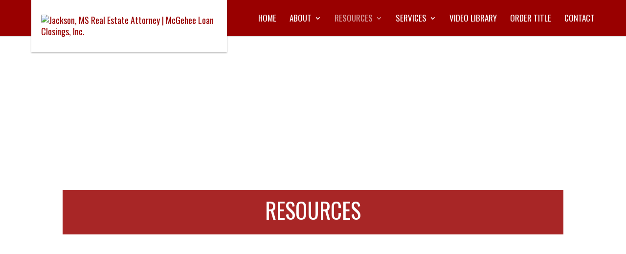

--- FILE ---
content_type: text/html; charset=UTF-8
request_url: https://mcgeheeloanclosings.com/resources/
body_size: 17033
content:
<!DOCTYPE html>
<!--[if IE 6]>
<html id="ie6" lang="en-US">
<![endif]-->
<!--[if IE 7]>
<html id="ie7" lang="en-US">
<![endif]-->
<!--[if IE 8]>
<html id="ie8" lang="en-US">
<![endif]-->
<!--[if !(IE 6) | !(IE 7) | !(IE 8)  ]><!-->
<html lang="en-US">
<!--<![endif]-->
<head>
	<meta charset="UTF-8" />
					<link rel="pingback" href="https://mcgeheeloanclosings.com/xmlrpc.php" />
		<!--[if lt IE 9]>
	<script src="https://mcgeheeloanclosings.com/wp-content/themes/Divi302/js/html5.js" type="text/javascript"></script>
	<![endif]-->
	<script type="text/javascript">
		document.documentElement.className = 'js';
	</script>
	<title>Resources - Jackson, MS Real Estate Attorney | McGehee Loan Closings, Inc.</title>
<meta name='robots' content='max-image-preview:large' />

<!-- This site is optimized with the Yoast SEO plugin v13.4.1 - https://yoast.com/wordpress/plugins/seo/ -->
<meta name="robots" content="max-snippet:-1, max-image-preview:large, max-video-preview:-1"/>
<link rel="canonical" href="https://mcgeheeloanclosings.com/resources/" />
<meta property="og:locale" content="en_US" />
<meta property="og:type" content="article" />
<meta property="og:title" content="Resources - Jackson, MS Real Estate Attorney | McGehee Loan Closings, Inc." />
<meta property="og:url" content="https://mcgeheeloanclosings.com/resources/" />
<meta property="og:site_name" content="Jackson, MS Real Estate Attorney | McGehee Loan Closings, Inc." />
<meta name="twitter:card" content="summary" />
<meta name="twitter:title" content="Resources - Jackson, MS Real Estate Attorney | McGehee Loan Closings, Inc." />
<script type='application/ld+json' class='yoast-schema-graph yoast-schema-graph--main'>{"@context":"https://schema.org","@graph":[{"@type":"WebSite","@id":"https://mcgeheeloanclosings.com/#website","url":"https://mcgeheeloanclosings.com/","name":"Jackson, MS Real Estate Attorney | McGehee Loan Closings, Inc.","inLanguage":"en-US","description":"Title Company | Jackson, MS Real Estate Attorney | McGehee Loan Closings, Inc.","potentialAction":[{"@type":"SearchAction","target":"https://mcgeheeloanclosings.com/?s={search_term_string}","query-input":"required name=search_term_string"}]},{"@type":"WebPage","@id":"https://mcgeheeloanclosings.com/resources/#webpage","url":"https://mcgeheeloanclosings.com/resources/","name":"Resources - Jackson, MS Real Estate Attorney | McGehee Loan Closings, Inc.","isPartOf":{"@id":"https://mcgeheeloanclosings.com/#website"},"inLanguage":"en-US","datePublished":"2016-09-02T07:35:09+00:00","dateModified":"2017-06-19T06:41:45+00:00","potentialAction":[{"@type":"ReadAction","target":["https://mcgeheeloanclosings.com/resources/"]}]}]}</script>
<!-- / Yoast SEO plugin. -->

<link rel='dns-prefetch' href='//ajax.googleapis.com' />
<link rel='dns-prefetch' href='//fonts.googleapis.com' />
<link rel='dns-prefetch' href='//s.w.org' />
<link rel="alternate" type="application/rss+xml" title="Jackson, MS Real Estate Attorney | McGehee Loan Closings, Inc. &raquo; Feed" href="https://mcgeheeloanclosings.com/feed/" />
<script type="text/javascript">
window._wpemojiSettings = {"baseUrl":"https:\/\/s.w.org\/images\/core\/emoji\/13.1.0\/72x72\/","ext":".png","svgUrl":"https:\/\/s.w.org\/images\/core\/emoji\/13.1.0\/svg\/","svgExt":".svg","source":{"concatemoji":"https:\/\/mcgeheeloanclosings.com\/wp-includes\/js\/wp-emoji-release.min.js?ver=656fa107a9c4f1aad6cfa2fe29320f62"}};
/*! This file is auto-generated */
!function(e,a,t){var n,r,o,i=a.createElement("canvas"),p=i.getContext&&i.getContext("2d");function s(e,t){var a=String.fromCharCode;p.clearRect(0,0,i.width,i.height),p.fillText(a.apply(this,e),0,0);e=i.toDataURL();return p.clearRect(0,0,i.width,i.height),p.fillText(a.apply(this,t),0,0),e===i.toDataURL()}function c(e){var t=a.createElement("script");t.src=e,t.defer=t.type="text/javascript",a.getElementsByTagName("head")[0].appendChild(t)}for(o=Array("flag","emoji"),t.supports={everything:!0,everythingExceptFlag:!0},r=0;r<o.length;r++)t.supports[o[r]]=function(e){if(!p||!p.fillText)return!1;switch(p.textBaseline="top",p.font="600 32px Arial",e){case"flag":return s([127987,65039,8205,9895,65039],[127987,65039,8203,9895,65039])?!1:!s([55356,56826,55356,56819],[55356,56826,8203,55356,56819])&&!s([55356,57332,56128,56423,56128,56418,56128,56421,56128,56430,56128,56423,56128,56447],[55356,57332,8203,56128,56423,8203,56128,56418,8203,56128,56421,8203,56128,56430,8203,56128,56423,8203,56128,56447]);case"emoji":return!s([10084,65039,8205,55357,56613],[10084,65039,8203,55357,56613])}return!1}(o[r]),t.supports.everything=t.supports.everything&&t.supports[o[r]],"flag"!==o[r]&&(t.supports.everythingExceptFlag=t.supports.everythingExceptFlag&&t.supports[o[r]]);t.supports.everythingExceptFlag=t.supports.everythingExceptFlag&&!t.supports.flag,t.DOMReady=!1,t.readyCallback=function(){t.DOMReady=!0},t.supports.everything||(n=function(){t.readyCallback()},a.addEventListener?(a.addEventListener("DOMContentLoaded",n,!1),e.addEventListener("load",n,!1)):(e.attachEvent("onload",n),a.attachEvent("onreadystatechange",function(){"complete"===a.readyState&&t.readyCallback()})),(n=t.source||{}).concatemoji?c(n.concatemoji):n.wpemoji&&n.twemoji&&(c(n.twemoji),c(n.wpemoji)))}(window,document,window._wpemojiSettings);
</script>
<meta content="McGehee Loan Closings v." name="generator"/><style type="text/css">
img.wp-smiley,
img.emoji {
	display: inline !important;
	border: none !important;
	box-shadow: none !important;
	height: 1em !important;
	width: 1em !important;
	margin: 0 0.07em !important;
	vertical-align: -0.1em !important;
	background: none !important;
	padding: 0 !important;
}
</style>
	<link rel='stylesheet' id='gtranslate-style-css'  href='https://mcgeheeloanclosings.com/wp-content/plugins/gtranslate/gtranslate-style24.css?ver=656fa107a9c4f1aad6cfa2fe29320f62' type='text/css' media='all' />
<link rel='stylesheet' id='wp-block-library-css'  href='https://mcgeheeloanclosings.com/wp-includes/css/dist/block-library/style.min.css?ver=656fa107a9c4f1aad6cfa2fe29320f62' type='text/css' media='all' />
<style id='global-styles-inline-css' type='text/css'>
body{--wp--preset--color--black: #000000;--wp--preset--color--cyan-bluish-gray: #abb8c3;--wp--preset--color--white: #ffffff;--wp--preset--color--pale-pink: #f78da7;--wp--preset--color--vivid-red: #cf2e2e;--wp--preset--color--luminous-vivid-orange: #ff6900;--wp--preset--color--luminous-vivid-amber: #fcb900;--wp--preset--color--light-green-cyan: #7bdcb5;--wp--preset--color--vivid-green-cyan: #00d084;--wp--preset--color--pale-cyan-blue: #8ed1fc;--wp--preset--color--vivid-cyan-blue: #0693e3;--wp--preset--color--vivid-purple: #9b51e0;--wp--preset--gradient--vivid-cyan-blue-to-vivid-purple: linear-gradient(135deg,rgba(6,147,227,1) 0%,rgb(155,81,224) 100%);--wp--preset--gradient--light-green-cyan-to-vivid-green-cyan: linear-gradient(135deg,rgb(122,220,180) 0%,rgb(0,208,130) 100%);--wp--preset--gradient--luminous-vivid-amber-to-luminous-vivid-orange: linear-gradient(135deg,rgba(252,185,0,1) 0%,rgba(255,105,0,1) 100%);--wp--preset--gradient--luminous-vivid-orange-to-vivid-red: linear-gradient(135deg,rgba(255,105,0,1) 0%,rgb(207,46,46) 100%);--wp--preset--gradient--very-light-gray-to-cyan-bluish-gray: linear-gradient(135deg,rgb(238,238,238) 0%,rgb(169,184,195) 100%);--wp--preset--gradient--cool-to-warm-spectrum: linear-gradient(135deg,rgb(74,234,220) 0%,rgb(151,120,209) 20%,rgb(207,42,186) 40%,rgb(238,44,130) 60%,rgb(251,105,98) 80%,rgb(254,248,76) 100%);--wp--preset--gradient--blush-light-purple: linear-gradient(135deg,rgb(255,206,236) 0%,rgb(152,150,240) 100%);--wp--preset--gradient--blush-bordeaux: linear-gradient(135deg,rgb(254,205,165) 0%,rgb(254,45,45) 50%,rgb(107,0,62) 100%);--wp--preset--gradient--luminous-dusk: linear-gradient(135deg,rgb(255,203,112) 0%,rgb(199,81,192) 50%,rgb(65,88,208) 100%);--wp--preset--gradient--pale-ocean: linear-gradient(135deg,rgb(255,245,203) 0%,rgb(182,227,212) 50%,rgb(51,167,181) 100%);--wp--preset--gradient--electric-grass: linear-gradient(135deg,rgb(202,248,128) 0%,rgb(113,206,126) 100%);--wp--preset--gradient--midnight: linear-gradient(135deg,rgb(2,3,129) 0%,rgb(40,116,252) 100%);--wp--preset--duotone--dark-grayscale: url('#wp-duotone-dark-grayscale');--wp--preset--duotone--grayscale: url('#wp-duotone-grayscale');--wp--preset--duotone--purple-yellow: url('#wp-duotone-purple-yellow');--wp--preset--duotone--blue-red: url('#wp-duotone-blue-red');--wp--preset--duotone--midnight: url('#wp-duotone-midnight');--wp--preset--duotone--magenta-yellow: url('#wp-duotone-magenta-yellow');--wp--preset--duotone--purple-green: url('#wp-duotone-purple-green');--wp--preset--duotone--blue-orange: url('#wp-duotone-blue-orange');--wp--preset--font-size--small: 13px;--wp--preset--font-size--medium: 20px;--wp--preset--font-size--large: 36px;--wp--preset--font-size--x-large: 42px;}.has-black-color{color: var(--wp--preset--color--black) !important;}.has-cyan-bluish-gray-color{color: var(--wp--preset--color--cyan-bluish-gray) !important;}.has-white-color{color: var(--wp--preset--color--white) !important;}.has-pale-pink-color{color: var(--wp--preset--color--pale-pink) !important;}.has-vivid-red-color{color: var(--wp--preset--color--vivid-red) !important;}.has-luminous-vivid-orange-color{color: var(--wp--preset--color--luminous-vivid-orange) !important;}.has-luminous-vivid-amber-color{color: var(--wp--preset--color--luminous-vivid-amber) !important;}.has-light-green-cyan-color{color: var(--wp--preset--color--light-green-cyan) !important;}.has-vivid-green-cyan-color{color: var(--wp--preset--color--vivid-green-cyan) !important;}.has-pale-cyan-blue-color{color: var(--wp--preset--color--pale-cyan-blue) !important;}.has-vivid-cyan-blue-color{color: var(--wp--preset--color--vivid-cyan-blue) !important;}.has-vivid-purple-color{color: var(--wp--preset--color--vivid-purple) !important;}.has-black-background-color{background-color: var(--wp--preset--color--black) !important;}.has-cyan-bluish-gray-background-color{background-color: var(--wp--preset--color--cyan-bluish-gray) !important;}.has-white-background-color{background-color: var(--wp--preset--color--white) !important;}.has-pale-pink-background-color{background-color: var(--wp--preset--color--pale-pink) !important;}.has-vivid-red-background-color{background-color: var(--wp--preset--color--vivid-red) !important;}.has-luminous-vivid-orange-background-color{background-color: var(--wp--preset--color--luminous-vivid-orange) !important;}.has-luminous-vivid-amber-background-color{background-color: var(--wp--preset--color--luminous-vivid-amber) !important;}.has-light-green-cyan-background-color{background-color: var(--wp--preset--color--light-green-cyan) !important;}.has-vivid-green-cyan-background-color{background-color: var(--wp--preset--color--vivid-green-cyan) !important;}.has-pale-cyan-blue-background-color{background-color: var(--wp--preset--color--pale-cyan-blue) !important;}.has-vivid-cyan-blue-background-color{background-color: var(--wp--preset--color--vivid-cyan-blue) !important;}.has-vivid-purple-background-color{background-color: var(--wp--preset--color--vivid-purple) !important;}.has-black-border-color{border-color: var(--wp--preset--color--black) !important;}.has-cyan-bluish-gray-border-color{border-color: var(--wp--preset--color--cyan-bluish-gray) !important;}.has-white-border-color{border-color: var(--wp--preset--color--white) !important;}.has-pale-pink-border-color{border-color: var(--wp--preset--color--pale-pink) !important;}.has-vivid-red-border-color{border-color: var(--wp--preset--color--vivid-red) !important;}.has-luminous-vivid-orange-border-color{border-color: var(--wp--preset--color--luminous-vivid-orange) !important;}.has-luminous-vivid-amber-border-color{border-color: var(--wp--preset--color--luminous-vivid-amber) !important;}.has-light-green-cyan-border-color{border-color: var(--wp--preset--color--light-green-cyan) !important;}.has-vivid-green-cyan-border-color{border-color: var(--wp--preset--color--vivid-green-cyan) !important;}.has-pale-cyan-blue-border-color{border-color: var(--wp--preset--color--pale-cyan-blue) !important;}.has-vivid-cyan-blue-border-color{border-color: var(--wp--preset--color--vivid-cyan-blue) !important;}.has-vivid-purple-border-color{border-color: var(--wp--preset--color--vivid-purple) !important;}.has-vivid-cyan-blue-to-vivid-purple-gradient-background{background: var(--wp--preset--gradient--vivid-cyan-blue-to-vivid-purple) !important;}.has-light-green-cyan-to-vivid-green-cyan-gradient-background{background: var(--wp--preset--gradient--light-green-cyan-to-vivid-green-cyan) !important;}.has-luminous-vivid-amber-to-luminous-vivid-orange-gradient-background{background: var(--wp--preset--gradient--luminous-vivid-amber-to-luminous-vivid-orange) !important;}.has-luminous-vivid-orange-to-vivid-red-gradient-background{background: var(--wp--preset--gradient--luminous-vivid-orange-to-vivid-red) !important;}.has-very-light-gray-to-cyan-bluish-gray-gradient-background{background: var(--wp--preset--gradient--very-light-gray-to-cyan-bluish-gray) !important;}.has-cool-to-warm-spectrum-gradient-background{background: var(--wp--preset--gradient--cool-to-warm-spectrum) !important;}.has-blush-light-purple-gradient-background{background: var(--wp--preset--gradient--blush-light-purple) !important;}.has-blush-bordeaux-gradient-background{background: var(--wp--preset--gradient--blush-bordeaux) !important;}.has-luminous-dusk-gradient-background{background: var(--wp--preset--gradient--luminous-dusk) !important;}.has-pale-ocean-gradient-background{background: var(--wp--preset--gradient--pale-ocean) !important;}.has-electric-grass-gradient-background{background: var(--wp--preset--gradient--electric-grass) !important;}.has-midnight-gradient-background{background: var(--wp--preset--gradient--midnight) !important;}.has-small-font-size{font-size: var(--wp--preset--font-size--small) !important;}.has-medium-font-size{font-size: var(--wp--preset--font-size--medium) !important;}.has-large-font-size{font-size: var(--wp--preset--font-size--large) !important;}.has-x-large-font-size{font-size: var(--wp--preset--font-size--x-large) !important;}
</style>
<link rel='stylesheet' id='contact-form-7-css'  href='https://mcgeheeloanclosings.com/wp-content/plugins/contact-form-7/includes/css/styles.css?ver=5.0.4' type='text/css' media='all' />
<link rel='stylesheet' id='jquery-ui-theme-css'  href='https://ajax.googleapis.com/ajax/libs/jqueryui/1.11.4/themes/smoothness/jquery-ui.min.css?ver=1.11.4' type='text/css' media='all' />
<link rel='stylesheet' id='jquery-ui-timepicker-css'  href='https://mcgeheeloanclosings.com/wp-content/plugins/contact-form-7-datepicker/js/jquery-ui-timepicker/jquery-ui-timepicker-addon.min.css?ver=656fa107a9c4f1aad6cfa2fe29320f62' type='text/css' media='all' />
<link rel='stylesheet' id='events-manager-css'  href='https://mcgeheeloanclosings.com/wp-content/plugins/events-manager/includes/css/events_manager.css?ver=5.95' type='text/css' media='all' />
<link rel='stylesheet' id='parent-style-css'  href='https://mcgeheeloanclosings.com/wp-content/themes/Divi302/style.css?ver=656fa107a9c4f1aad6cfa2fe29320f62' type='text/css' media='all' />
<link rel='stylesheet' id='divi-fonts-css'  href='https://fonts.googleapis.com/css?family=Open+Sans:300italic,400italic,600italic,700italic,800italic,400,300,600,700,800&#038;subset=latin,latin-ext' type='text/css' media='all' />
<link rel='stylesheet' id='et-gf-oswald-css'  href='https://fonts.googleapis.com/css?family=Oswald:400,300,700&#038;subset=latin,latin-ext' type='text/css' media='all' />
<link rel='stylesheet' id='et-gf-lato-css'  href='https://fonts.googleapis.com/css?family=Lato:400,100,100italic,300,300italic,400italic,700,700italic,900,900italic&#038;subset=latin' type='text/css' media='all' />
<link rel='stylesheet' id='divi-style-css'  href='https://mcgeheeloanclosings.com/wp-content/themes/McGeheeLoanClosings/style.css?ver=3.0.2' type='text/css' media='all' />
<link rel='stylesheet' id='et-shortcodes-css-css'  href='https://mcgeheeloanclosings.com/wp-content/themes/Divi302/epanel/shortcodes/css/shortcodes.css?ver=3.0.2' type='text/css' media='all' />
<link rel='stylesheet' id='et-shortcodes-responsive-css-css'  href='https://mcgeheeloanclosings.com/wp-content/themes/Divi302/epanel/shortcodes/css/shortcodes_responsive.css?ver=3.0.2' type='text/css' media='all' />
<link rel='stylesheet' id='magnific-popup-css'  href='https://mcgeheeloanclosings.com/wp-content/themes/Divi302/includes/builder/styles/magnific_popup.css?ver=3.0.2' type='text/css' media='all' />
<script type='text/javascript' src='https://mcgeheeloanclosings.com/wp-includes/js/jquery/jquery.min.js?ver=3.6.0' id='jquery-core-js'></script>
<script type='text/javascript' src='https://mcgeheeloanclosings.com/wp-includes/js/jquery/jquery-migrate.min.js?ver=3.3.2' id='jquery-migrate-js'></script>
<script type='text/javascript' id='ctct-app-js-js-extra'>
/* <![CDATA[ */
var ctct_app_obj = {"adminAjaxUrl":"https:\/\/mcgeheeloanclosings.com\/wp-admin\/admin-ajax.php","ajaxRecord":"ctct_ajax_record","ajaxBlogId":"39","google":{"virtual_url":"click-to-call\/"}};
/* ]]> */
</script>
<script type='text/javascript' src='https://mcgeheeloanclosings.com/wp-content/plugins/click-to-call-tracker/js/ctct-app.js?ver=656fa107a9c4f1aad6cfa2fe29320f62' id='ctct-app-js-js'></script>
<script type='text/javascript' id='ctet-app-js-js-extra'>
/* <![CDATA[ */
var ctet_app_obj = {"adminAjaxUrl":"https:\/\/mcgeheeloanclosings.com\/wp-admin\/admin-ajax.php","ajaxRecord":"ctet_ajax_record","ajaxBlogId":"39","google":{"virtual_url":"click-to-email\/"}};
/* ]]> */
</script>
<script type='text/javascript' src='https://mcgeheeloanclosings.com/wp-content/plugins/click-to-email-tracker/js/ctet-app.js?ver=656fa107a9c4f1aad6cfa2fe29320f62' id='ctet-app-js-js'></script>
<script type='text/javascript' src='https://mcgeheeloanclosings.com/wp-includes/js/jquery/ui/core.min.js?ver=1.13.1' id='jquery-ui-core-js'></script>
<script type='text/javascript' src='https://mcgeheeloanclosings.com/wp-includes/js/jquery/ui/datepicker.min.js?ver=1.13.1' id='jquery-ui-datepicker-js'></script>
<script type='text/javascript' id='jquery-ui-datepicker-js-after'>
jQuery(function(jQuery){jQuery.datepicker.setDefaults({"closeText":"Close","currentText":"Today","monthNames":["January","February","March","April","May","June","July","August","September","October","November","December"],"monthNamesShort":["Jan","Feb","Mar","Apr","May","Jun","Jul","Aug","Sep","Oct","Nov","Dec"],"nextText":"Next","prevText":"Previous","dayNames":["Sunday","Monday","Tuesday","Wednesday","Thursday","Friday","Saturday"],"dayNamesShort":["Sun","Mon","Tue","Wed","Thu","Fri","Sat"],"dayNamesMin":["S","M","T","W","T","F","S"],"dateFormat":"MM d, yy","firstDay":1,"isRTL":false});});
</script>
<script type='text/javascript' src='https://mcgeheeloanclosings.com/wp-includes/js/jquery/ui/mouse.min.js?ver=1.13.1' id='jquery-ui-mouse-js'></script>
<script type='text/javascript' src='https://mcgeheeloanclosings.com/wp-includes/js/jquery/ui/controlgroup.min.js?ver=1.13.1' id='jquery-ui-controlgroup-js'></script>
<script type='text/javascript' src='https://mcgeheeloanclosings.com/wp-includes/js/jquery/ui/checkboxradio.min.js?ver=1.13.1' id='jquery-ui-checkboxradio-js'></script>
<script type='text/javascript' src='https://mcgeheeloanclosings.com/wp-includes/js/jquery/ui/button.min.js?ver=1.13.1' id='jquery-ui-button-js'></script>
<script type='text/javascript' src='https://mcgeheeloanclosings.com/wp-includes/js/jquery/ui/sortable.min.js?ver=1.13.1' id='jquery-ui-sortable-js'></script>
<script type='text/javascript' src='https://mcgeheeloanclosings.com/wp-includes/js/jquery/ui/menu.min.js?ver=1.13.1' id='jquery-ui-menu-js'></script>
<script type='text/javascript' src='https://mcgeheeloanclosings.com/wp-includes/js/dist/vendor/regenerator-runtime.min.js?ver=0.13.9' id='regenerator-runtime-js'></script>
<script type='text/javascript' src='https://mcgeheeloanclosings.com/wp-includes/js/dist/vendor/wp-polyfill.min.js?ver=3.15.0' id='wp-polyfill-js'></script>
<script type='text/javascript' src='https://mcgeheeloanclosings.com/wp-includes/js/dist/dom-ready.min.js?ver=ecda74de0221e1c2ce5c57cbb5af09d5' id='wp-dom-ready-js'></script>
<script type='text/javascript' src='https://mcgeheeloanclosings.com/wp-includes/js/dist/hooks.min.js?ver=1e58c8c5a32b2e97491080c5b10dc71c' id='wp-hooks-js'></script>
<script type='text/javascript' src='https://mcgeheeloanclosings.com/wp-includes/js/dist/i18n.min.js?ver=30fcecb428a0e8383d3776bcdd3a7834' id='wp-i18n-js'></script>
<script type='text/javascript' id='wp-i18n-js-after'>
wp.i18n.setLocaleData( { 'text direction\u0004ltr': [ 'ltr' ] } );
</script>
<script type='text/javascript' id='wp-a11y-js-translations'>
( function( domain, translations ) {
	var localeData = translations.locale_data[ domain ] || translations.locale_data.messages;
	localeData[""].domain = domain;
	wp.i18n.setLocaleData( localeData, domain );
} )( "default", { "locale_data": { "messages": { "": {} } } } );
</script>
<script type='text/javascript' src='https://mcgeheeloanclosings.com/wp-includes/js/dist/a11y.min.js?ver=68e470cf840f69530e9db3be229ad4b6' id='wp-a11y-js'></script>
<script type='text/javascript' id='jquery-ui-autocomplete-js-extra'>
/* <![CDATA[ */
var uiAutocompleteL10n = {"noResults":"No results found.","oneResult":"1 result found. Use up and down arrow keys to navigate.","manyResults":"%d results found. Use up and down arrow keys to navigate.","itemSelected":"Item selected."};
/* ]]> */
</script>
<script type='text/javascript' src='https://mcgeheeloanclosings.com/wp-includes/js/jquery/ui/autocomplete.min.js?ver=1.13.1' id='jquery-ui-autocomplete-js'></script>
<script type='text/javascript' src='https://mcgeheeloanclosings.com/wp-includes/js/jquery/ui/resizable.min.js?ver=1.13.1' id='jquery-ui-resizable-js'></script>
<script type='text/javascript' src='https://mcgeheeloanclosings.com/wp-includes/js/jquery/ui/draggable.min.js?ver=1.13.1' id='jquery-ui-draggable-js'></script>
<script type='text/javascript' src='https://mcgeheeloanclosings.com/wp-includes/js/jquery/ui/dialog.min.js?ver=1.13.1' id='jquery-ui-dialog-js'></script>
<script type='text/javascript' id='events-manager-js-extra'>
/* <![CDATA[ */
var EM = {"ajaxurl":"https:\/\/mcgeheeloanclosings.com\/wp-admin\/admin-ajax.php","locationajaxurl":"https:\/\/mcgeheeloanclosings.com\/wp-admin\/admin-ajax.php?action=locations_search","firstDay":"1","locale":"en","dateFormat":"dd\/mm\/yy","ui_css":"https:\/\/mcgeheeloanclosings.com\/wp-content\/plugins\/events-manager\/includes\/css\/jquery-ui.min.css","show24hours":"","is_ssl":"1","bookingInProgress":"Please wait while the booking is being submitted.","tickets_save":"Save Ticket","bookingajaxurl":"https:\/\/mcgeheeloanclosings.com\/wp-admin\/admin-ajax.php","bookings_export_save":"Export Bookings","bookings_settings_save":"Save Settings","booking_delete":"Are you sure you want to delete?","booking_offset":"30","bb_full":"Sold Out","bb_book":"Book Now","bb_booking":"Booking...","bb_booked":"Booking Submitted","bb_error":"Booking Error. Try again?","bb_cancel":"Cancel","bb_canceling":"Canceling...","bb_cancelled":"Cancelled","bb_cancel_error":"Cancellation Error. Try again?","txt_search":"Search","txt_searching":"Searching...","txt_loading":"Loading...","event_detach_warning":"Are you sure you want to detach this event? By doing so, this event will be independent of the recurring set of events.","delete_recurrence_warning":"Are you sure you want to delete all recurrences of this event? All events will be moved to trash.","disable_bookings_warning":"Are you sure you want to disable bookings? If you do this and save, you will lose all previous bookings. If you wish to prevent further bookings, reduce the number of spaces available to the amount of bookings you currently have","booking_warning_cancel":"Are you sure you want to cancel your booking?"};
/* ]]> */
</script>
<script type='text/javascript' src='https://mcgeheeloanclosings.com/wp-content/plugins/events-manager/includes/js/events-manager.js?ver=5.95' id='events-manager-js'></script>
<link rel="https://api.w.org/" href="https://mcgeheeloanclosings.com/wp-json/" /><link rel="alternate" type="application/json" href="https://mcgeheeloanclosings.com/wp-json/wp/v2/pages/231" /><link rel="EditURI" type="application/rsd+xml" title="RSD" href="https://mcgeheeloanclosings.com/xmlrpc.php?rsd" />
<link rel="wlwmanifest" type="application/wlwmanifest+xml" href="https://mcgeheeloanclosings.com/wp-includes/wlwmanifest.xml" /> 

<link rel='shortlink' href='https://mcgeheeloanclosings.com/?p=231' />
<link rel="alternate" type="application/json+oembed" href="https://mcgeheeloanclosings.com/wp-json/oembed/1.0/embed?url=https%3A%2F%2Fmcgeheeloanclosings.com%2Fresources%2F" />
    <script>
        jQuery(document).ready(function($){
            let contactForm7 = jQuery('.wpcf7');

            contactForm7.on('wpcf7mailsent', function(event) {
                let inputs = event.detail.inputs;
                let email = '';

                for (let i = 0; i < inputs.length; i++) {
                    if (
                        inputs[i].name === 'email' ||
                        inputs[i].name === 'your-email' ||
                        inputs[i].name === 'from-email'
                    ) {
                        email = inputs[i].value;
                        break;
                    }
                }

                let formName = jQuery('input[name="cf7t_form_name"]').val();

                submitFormAfterVirtualGa(formName + '/' + email);
            });

            function submitFormAfterVirtualGa(eventName) {

                // let current_url = $(location).attr("hostname").replace(/\/$/, '');
                // let current_url = jQuery(location).attr("href").match(/([^\/]*)\/*$/)[1];
                let virtual_url = 'forms/' + eventName;

                try {
                    if ("gtag" in window) {
                        let tracker = ga.getAll()[0];
                        if (tracker) {
                            tracker.send('pageview', virtual_url, 'Form Submitted');
                        }
                    } else {
                        ga('send', { 'hitType': 'pageview', 'page': virtual_url, 'title': 'Form Submitted' });
                    }
                } catch(err) {
                    console.log('Google Analytics not set!');
                    console.log(err.message);
                }
            }
        });

    </script>
    
<!--BEGIN: TRACKING CODE MANAGER BY INTELLYWP.COM IN HEAD//-->
<script>
  (function(i,s,o,g,r,a,m){i['GoogleAnalyticsObject']=r;i[r]=i[r]||function(){
  (i[r].q=i[r].q||[]).push(arguments)},i[r].l=1*new Date();a=s.createElement(o),
  m=s.getElementsByTagName(o)[0];a.async=1;a.src=g;m.parentNode.insertBefore(a,m)
  })(window,document,'script','//www.google-analytics.com/analytics.js','ga');

  ga('create', 'UA-92510487-1', 'auto');
  ga('send', 'pageview');

</script>
<script type="text/javascript">
  (function() {
    window._pa = window._pa || {};
    // _pa.orderId = "myOrderId"; // OPTIONAL: attach unique conversion identifier to conversions
    // _pa.revenue = "19.99"; // OPTIONAL: attach dynamic purchase values to conversions
    // _pa.productId = "myProductId"; // OPTIONAL: Include product ID for use with dynamic ads
        
    var pa = document.createElement('script'); pa.type = 'text/javascript'; pa.async = true;
    pa.src = ('https:' == document.location.protocol ? 'https:' : 'http:') + "//tag.perfectaudience.com/serve/5e4180b0dd2e91a614000061.js";
    var s = document.getElementsByTagName('script')[0]; s.parentNode.insertBefore(pa, s);
  })();
</script>
<!--END: https://wordpress.org/plugins/tracking-code-manager IN HEAD//--><script type="text/javascript">
(function(url){
	if(/(?:Chrome\/26\.0\.1410\.63 Safari\/537\.31|WordfenceTestMonBot)/.test(navigator.userAgent)){ return; }
	var addEvent = function(evt, handler) {
		if (window.addEventListener) {
			document.addEventListener(evt, handler, false);
		} else if (window.attachEvent) {
			document.attachEvent('on' + evt, handler);
		}
	};
	var removeEvent = function(evt, handler) {
		if (window.removeEventListener) {
			document.removeEventListener(evt, handler, false);
		} else if (window.detachEvent) {
			document.detachEvent('on' + evt, handler);
		}
	};
	var evts = 'contextmenu dblclick drag dragend dragenter dragleave dragover dragstart drop keydown keypress keyup mousedown mousemove mouseout mouseover mouseup mousewheel scroll'.split(' ');
	var logHuman = function() {
		if (window.wfLogHumanRan) { return; }
		window.wfLogHumanRan = true;
		var wfscr = document.createElement('script');
		wfscr.type = 'text/javascript';
		wfscr.async = true;
		wfscr.src = url + '&r=' + Math.random();
		(document.getElementsByTagName('head')[0]||document.getElementsByTagName('body')[0]).appendChild(wfscr);
		for (var i = 0; i < evts.length; i++) {
			removeEvent(evts[i], logHuman);
		}
	};
	for (var i = 0; i < evts.length; i++) {
		addEvent(evts[i], logHuman);
	}
})('//mcgeheeloanclosings.com/?wordfence_lh=1&hid=A894C7BAA9D8CAA4C002614686A5445E');
</script><meta name="viewport" content="width=device-width, initial-scale=1.0, maximum-scale=1.0, user-scalable=0" />		<style id="theme-customizer-css">
					@media only screen and ( min-width: 767px ) {
				body, .et_pb_column_1_2 .et_quote_content blockquote cite, .et_pb_column_1_2 .et_link_content a.et_link_main_url, .et_pb_column_1_3 .et_quote_content blockquote cite, .et_pb_column_3_8 .et_quote_content blockquote cite, .et_pb_column_1_4 .et_quote_content blockquote cite, .et_pb_blog_grid .et_quote_content blockquote cite, .et_pb_column_1_3 .et_link_content a.et_link_main_url, .et_pb_column_3_8 .et_link_content a.et_link_main_url, .et_pb_column_1_4 .et_link_content a.et_link_main_url, .et_pb_blog_grid .et_link_content a.et_link_main_url, body .et_pb_bg_layout_light .et_pb_post p,  body .et_pb_bg_layout_dark .et_pb_post p { font-size: 18px; }
				.et_pb_slide_content, .et_pb_best_value { font-size: 20px; }
			}
													.woocommerce #respond input#submit, .woocommerce-page #respond input#submit, .woocommerce #content input.button, .woocommerce-page #content input.button, .woocommerce-message, .woocommerce-error, .woocommerce-info { background: #990000 !important; }
			#et_search_icon:hover, .mobile_menu_bar:before, .mobile_menu_bar:after, .et_toggle_slide_menu:after, .et-social-icon a:hover, .et_pb_sum, .et_pb_pricing li a, .et_pb_pricing_table_button, .et_overlay:before, .entry-summary p.price ins, .woocommerce div.product span.price, .woocommerce-page div.product span.price, .woocommerce #content div.product span.price, .woocommerce-page #content div.product span.price, .woocommerce div.product p.price, .woocommerce-page div.product p.price, .woocommerce #content div.product p.price, .woocommerce-page #content div.product p.price, .et_pb_member_social_links a:hover, .woocommerce .star-rating span:before, .woocommerce-page .star-rating span:before, .et_pb_widget li a:hover, .et_pb_filterable_portfolio .et_pb_portfolio_filters li a.active, .et_pb_filterable_portfolio .et_pb_portofolio_pagination ul li a.active, .et_pb_gallery .et_pb_gallery_pagination ul li a.active, .wp-pagenavi span.current, .wp-pagenavi a:hover, .nav-single a, .posted_in a { color: #990000; }
			.et_pb_contact_submit, .et_password_protected_form .et_submit_button, .et_pb_bg_layout_light .et_pb_newsletter_button, .comment-reply-link, .form-submit input, .et_pb_bg_layout_light .et_pb_promo_button, .et_pb_bg_layout_light .et_pb_more_button, .woocommerce a.button.alt, .woocommerce-page a.button.alt, .woocommerce button.button.alt, .woocommerce-page button.button.alt, .woocommerce input.button.alt, .woocommerce-page input.button.alt, .woocommerce #respond input#submit.alt, .woocommerce-page #respond input#submit.alt, .woocommerce #content input.button.alt, .woocommerce-page #content input.button.alt, .woocommerce a.button, .woocommerce-page a.button, .woocommerce button.button, .woocommerce-page button.button, .woocommerce input.button, .woocommerce-page input.button { color: #990000; }
			.footer-widget h4 { color: #990000; }
			.et-search-form, .nav li ul, .et_mobile_menu, .footer-widget li:before, .et_pb_pricing li:before, blockquote { border-color: #990000; }
			.et_pb_counter_amount, .et_pb_featured_table .et_pb_pricing_heading, .et_quote_content, .et_link_content, .et_audio_content, .et_pb_post_slider.et_pb_bg_layout_dark, .et_slide_in_menu_container { background-color: #990000; }
									a { color: #990000; }
							#main-header, #main-header .nav li ul, .et-search-form, #main-header .et_mobile_menu { background-color: #990000; }
									.nav li ul { border-color: #770000; }
							#top-header, #et-secondary-nav li ul { background-color: #990000; }
							#et-secondary-nav li ul { background-color: #751f00; }
											.et_header_style_centered .mobile_nav .select_page, .et_header_style_split .mobile_nav .select_page, .et_nav_text_color_light #top-menu > li > a, .et_nav_text_color_dark #top-menu > li > a, #top-menu a, .et_mobile_menu li a, .et_nav_text_color_light .et_mobile_menu li a, .et_nav_text_color_dark .et_mobile_menu li a, #et_search_icon:before, .et_search_form_container input, span.et_close_search_field:after, #et-top-navigation .et-cart-info { color: #ffffff; }
			.et_search_form_container input::-moz-placeholder { color: #ffffff; }
			.et_search_form_container input::-webkit-input-placeholder { color: #ffffff; }
			.et_search_form_container input:-ms-input-placeholder { color: #ffffff; }
									#top-header, #top-header a, #et-secondary-nav li li a, #top-header .et-social-icon a:before {
									font-size: 17px;
													font-weight: normal; font-style: normal; text-transform: uppercase; text-decoration: none; 											}
							#top-menu li a { font-size: 18px; }
			body.et_vertical_nav .container.et_search_form_container .et-search-form input { font-size: 18px !important; }
		
					#top-menu li a, .et_search_form_container input {
									font-weight: normal; font-style: normal; text-transform: uppercase; text-decoration: none; 											}

			.et_search_form_container input::-moz-placeholder {
									font-weight: normal; font-style: normal; text-transform: uppercase; text-decoration: none; 											}
			.et_search_form_container input::-webkit-input-placeholder {
									font-weight: normal; font-style: normal; text-transform: uppercase; text-decoration: none; 											}
			.et_search_form_container input:-ms-input-placeholder {
									font-weight: normal; font-style: normal; text-transform: uppercase; text-decoration: none; 											}
		
					#top-menu li.current-menu-ancestor > a, #top-menu li.current-menu-item > a,
			.et_color_scheme_red #top-menu li.current-menu-ancestor > a, .et_color_scheme_red #top-menu li.current-menu-item > a,
			.et_color_scheme_pink #top-menu li.current-menu-ancestor > a, .et_color_scheme_pink #top-menu li.current-menu-item > a,
			.et_color_scheme_orange #top-menu li.current-menu-ancestor > a, .et_color_scheme_orange #top-menu li.current-menu-item > a,
			.et_color_scheme_green #top-menu li.current-menu-ancestor > a, .et_color_scheme_green #top-menu li.current-menu-item > a { color: rgba(255,255,255,0.6); }
							#main-footer { background-color: #990000; }
											#main-footer .footer-widget h4 { color: #663ba3; }
							.footer-widget li:before { border-color: #663ba3; }
						#footer-widgets .footer-widget li:before { top: 12.3px; }#footer-info, #footer-info a { color: #dddddd; }#footer-info { font-size: 13px ; }									body .et_pb_button,
			.woocommerce a.button.alt, .woocommerce-page a.button.alt, .woocommerce button.button.alt, .woocommerce-page button.button.alt, .woocommerce input.button.alt, .woocommerce-page input.button.alt, .woocommerce #respond input#submit.alt, .woocommerce-page #respond input#submit.alt, .woocommerce #content input.button.alt, .woocommerce-page #content input.button.alt,
			.woocommerce a.button, .woocommerce-page a.button, .woocommerce button.button, .woocommerce-page button.button, .woocommerce input.button, .woocommerce-page input.button, .woocommerce #respond input#submit, .woocommerce-page #respond input#submit, .woocommerce #content input.button, .woocommerce-page #content input.button
			{
													background: #990000;
													border-width: 0px !important;
													border-color: #990000;
																	font-weight: normal; font-style: normal; text-transform: uppercase; text-decoration: none; ;
											}
			body.et_pb_button_helper_class .et_pb_button,
			.woocommerce.et_pb_button_helper_class a.button.alt, .woocommerce-page.et_pb_button_helper_class a.button.alt, .woocommerce.et_pb_button_helper_class button.button.alt, .woocommerce-page.et_pb_button_helper_class button.button.alt, .woocommerce.et_pb_button_helper_class input.button.alt, .woocommerce-page.et_pb_button_helper_class input.button.alt, .woocommerce.et_pb_button_helper_class #respond input#submit.alt, .woocommerce-page.et_pb_button_helper_class #respond input#submit.alt, .woocommerce.et_pb_button_helper_class #content input.button.alt, .woocommerce-page.et_pb_button_helper_class #content input.button.alt,
			.woocommerce.et_pb_button_helper_class a.button, .woocommerce-page.et_pb_button_helper_class a.button, .woocommerce.et_pb_button_helper_class button.button, .woocommerce-page.et_pb_button_helper_class button.button, .woocommerce.et_pb_button_helper_class input.button, .woocommerce-page.et_pb_button_helper_class input.button, .woocommerce.et_pb_button_helper_class #respond input#submit, .woocommerce-page.et_pb_button_helper_class #respond input#submit, .woocommerce.et_pb_button_helper_class #content input.button, .woocommerce-page.et_pb_button_helper_class #content input.button {
							}
									body .et_pb_button:hover,
			.woocommerce a.button.alt:hover, .woocommerce-page a.button.alt:hover, .woocommerce button.button.alt:hover, .woocommerce-page button.button.alt:hover, .woocommerce input.button.alt:hover, .woocommerce-page input.button.alt:hover, .woocommerce #respond input#submit.alt:hover, .woocommerce-page #respond input#submit.alt:hover, .woocommerce #content input.button.alt:hover, .woocommerce-page #content input.button.alt:hover,
			.woocommerce a.button:hover, .woocommerce-page a.button:hover, .woocommerce button.button, .woocommerce-page button.button:hover, .woocommerce input.button:hover, .woocommerce-page input.button:hover, .woocommerce #respond input#submit:hover, .woocommerce-page #respond input#submit:hover, .woocommerce #content input.button:hover, .woocommerce-page #content input.button:hover
			{
													background: #770000 !important;
													border-color: #770000 !important;
															}
		
						h1, h2, h3, h4, h5, h6, .et_quote_content blockquote p, .et_pb_slide_description .et_pb_slide_title {
											font-weight: normal; font-style: normal; text-transform: uppercase; text-decoration: none; 										
											line-height: 1.2em;
									}
		
																														
		@media only screen and ( min-width: 981px ) {
										.et_pb_row { padding: 3% 0; }
													.footer-widget h4 { font-size: px; }
										.et_header_style_left #et-top-navigation, .et_header_style_split #et-top-navigation  { padding: 30px 0 0 0; }
				.et_header_style_left #et-top-navigation nav > ul > li > a, .et_header_style_split #et-top-navigation nav > ul > li > a { padding-bottom: 30px; }
				.et_header_style_split .centered-inline-logo-wrap { width: 60px; margin: -60px 0; }
				.et_header_style_split .centered-inline-logo-wrap #logo { max-height: 60px; }
				.et_pb_svg_logo.et_header_style_split .centered-inline-logo-wrap #logo { height: 60px; }
				.et_header_style_centered #top-menu > li > a { padding-bottom: 11px; }
				.et_header_style_slide #et-top-navigation, .et_header_style_fullscreen #et-top-navigation { padding: 21px 0 21px 0 !important; }
									.et_header_style_centered #main-header .logo_container { height: 60px; }
														#logo { max-height: 100%; }
				.et_pb_svg_logo #logo { height: 100%; }
																			.et_header_style_centered.et_hide_primary_logo #main-header:not(.et-fixed-header) .logo_container, .et_header_style_centered.et_hide_fixed_logo #main-header.et-fixed-header .logo_container { height: 10.8px; }
										.et_header_style_left .et-fixed-header #et-top-navigation, .et_header_style_split .et-fixed-header #et-top-navigation { padding: 30px 0 0 0; }
				.et_header_style_left .et-fixed-header #et-top-navigation nav > ul > li > a, .et_header_style_split .et-fixed-header #et-top-navigation nav > ul > li > a  { padding-bottom: 30px; }
				.et_header_style_centered header#main-header.et-fixed-header .logo_container { height: 60px; }
				.et_header_style_split .et-fixed-header .centered-inline-logo-wrap { width: 60px; margin: -60px 0;  }
				.et_header_style_split .et-fixed-header .centered-inline-logo-wrap #logo { max-height: 60px; }
				.et_pb_svg_logo.et_header_style_split .et-fixed-header .centered-inline-logo-wrap #logo { height: 60px; }
				.et_header_style_slide .et-fixed-header #et-top-navigation, .et_header_style_fullscreen .et-fixed-header #et-top-navigation { padding: 21px 0 21px 0 !important; }
													.et-fixed-header#top-header, .et-fixed-header#top-header #et-secondary-nav li ul { background-color: #990000; }
													.et-fixed-header #top-menu li a { font-size: 20px; }
										.et-fixed-header #top-menu a, .et-fixed-header #et_search_icon:before, .et-fixed-header #et_top_search .et-search-form input, .et-fixed-header .et_search_form_container input, .et-fixed-header .et_close_search_field:after, .et-fixed-header #et-top-navigation .et-cart-info { color: #ffffff !important; }
				.et-fixed-header .et_search_form_container input::-moz-placeholder { color: #ffffff !important; }
				.et-fixed-header .et_search_form_container input::-webkit-input-placeholder { color: #ffffff !important; }
				.et-fixed-header .et_search_form_container input:-ms-input-placeholder { color: #ffffff !important; }
										.et-fixed-header #top-menu li.current-menu-ancestor > a,
				.et-fixed-header #top-menu li.current-menu-item > a { color: rgba(255,255,255,0.6) !important; }
						
					}
		@media only screen and ( min-width: 1350px) {
			.et_pb_row { padding: 40px 0; }
			.et_pb_section { padding: 54px 0; }
			.single.et_pb_pagebuilder_layout.et_full_width_page .et_post_meta_wrapper { padding-top: 121px; }
			.et_pb_section.et_pb_section_first { padding-top: inherit; }
			.et_pb_fullwidth_section { padding: 0; }
		}
		@media only screen and ( max-width: 980px ) {
										.et_header_style_centered .mobile_nav .select_page, .et_header_style_split .mobile_nav .select_page, .et_mobile_menu li a, .mobile_menu_bar:before, .et_nav_text_color_light #top-menu > li > a, .et_nav_text_color_dark #top-menu > li > a, #top-menu a, .et_mobile_menu li a, #et_search_icon:before, #et_top_search .et-search-form input, .et_search_form_container input, #et-top-navigation .et-cart-info { color: rgba(255,255,255,0.99); }
				.et_close_search_field:after { color: rgba(255,255,255,0.99) !important; }
				.et_search_form_container input::-moz-placeholder { color: rgba(255,255,255,0.99); }
				.et_search_form_container input::-webkit-input-placeholder { color: rgba(255,255,255,0.99); }
				.et_search_form_container input:-ms-input-placeholder { color: rgba(255,255,255,0.99); }
																	}
		@media only screen and ( max-width: 767px ) {
														}
	</style>

					<style class="et_heading_font">
				h1, h2, h3, h4, h5, h6 {
					font-family: 'Oswald', Helvetica, Arial, Lucida, sans-serif;				}
				</style>
							<style class="et_body_font">
				body, input, textarea, select {
					font-family: 'Lato', Helvetica, Arial, Lucida, sans-serif;				}
				</style>
							<style class="et_all_buttons_font">
				.et_pb_button {
					font-family: 'Oswald', Helvetica, Arial, Lucida, sans-serif;				}
				</style>
							<style class="et_primary_nav_font">
				#main-header,
				#et-top-navigation {
					font-family: 'Oswald', Helvetica, Arial, Lucida, sans-serif;				}
				</style>
							<style class="et_secondary_nav_font">
				#top-header .container{
					font-family: 'Oswald', Helvetica, Arial, Lucida, sans-serif;				}
				</style>
			
	
	<style id="module-customizer-css">
		.et_pb_accordion .et_pb_toggle_title { font-size: 18px; }
.et_pb_accordion .et_pb_toggle.et_pb_toggle_open .et_pb_toggle_title { font-weight: normal; font-style: normal; text-transform: uppercase; text-decoration: none;  }
.et_pb_accordion .et_pb_toggle.et_pb_toggle_close .et_pb_toggle_title { font-weight: normal; font-style: normal; text-transform: uppercase; text-decoration: none;  }
.et_pb_accordion .et_pb_toggle_title:before { font-size: 28px; }
.et_pb_accordion .et_pb_toggle_open, .et_pb_accordion .et_pb_toggle_close { padding: 20px; }
	</style>

	<link rel="shortcut icon" href="https://titlecompanywebdesign.com/mcgeheeloanclosings/wp-content/uploads/sites/39/2017/03/favicon.png" /><script>
jQuery(function(){
	var year = new Date().getFullYear();
	jQuery('#main-footer #footer-info').html('© Copyright '+ year +' McGehee Loan Closings, Inc. <a href="http://titletap.com/">TitleTap - Website Design for Attorneys</a>. | <a href="https://titlecompanywebdesign.com/mcgeheeloanclosings/privacy-policy/" class="privacy-link">Privacy Policy</a> | <a href="https://titlecompanywebdesign.com/mcgeheeloanclosings/disclaimer/">Disclaimer</a>');
});
</script><link rel="icon" href="https://titlecompanywebdesign.com/mcgeheeloanclosings/wp-content/uploads/sites/39/2017/03/cropped-favicon-32x32.png" sizes="32x32" />
<link rel="icon" href="https://titlecompanywebdesign.com/mcgeheeloanclosings/wp-content/uploads/sites/39/2017/03/cropped-favicon-192x192.png" sizes="192x192" />
<link rel="apple-touch-icon" href="https://titlecompanywebdesign.com/mcgeheeloanclosings/wp-content/uploads/sites/39/2017/03/cropped-favicon-180x180.png" />
<meta name="msapplication-TileImage" content="https://titlecompanywebdesign.com/mcgeheeloanclosings/wp-content/uploads/sites/39/2017/03/cropped-favicon-270x270.png" />
<style type="text/css" id="et-custom-css">
input[type=text], input[type=password], input[type=tel], input[type=email], input.text, input.title, textarea, select {
    padding: 10px 2px;
    border: 1px solid #bbb;
    color: #4e4e4e;
    background-color: #fff;
    width: 100%;
}
input[type="submit"].tt-btn {
    display: inline-block;
    margin: 27px 10px 10px 0;
    padding: 15px 20px;
    background: #990000;
    color: #FFF;
    border: none;
    font-family: "Oswald", sans-serif;
    font-size: 18px;
    font-weight: bold;
    text-decoration: none !important;
    text-transform: uppercase;
    line-height: 1;
    box-sizing: border-box;
    border-radius: 3px;
    -webkit-appearance: none !important;
}
input[type="submit"].tt-btn:hover {
    background: #770000;
    color: #ffffff;
}
body.page-id-68 .et_pb_column_2, body.page-id-68 .et_pb_column_3, body.page-id-68 .et_pb_column_4 {
    padding-top: 0px;
    padding-right: 0px;
    padding-bottom: 0px;
    padding-left: 0px;
}

.sidebar_cont{width:100%; height:auto; margin:0 auto;background:#fff;padding:10px;}
		.rh{height:46px; padding:3PX 10px; color:#fff; background:#990000;margin-top:10px;font-weight:bold; font-size:20px; border-radius: 3px; font-family: "Oswald", sans-serif;}
.rh:hover{height:46px; padding:3PX 10px; color:#fff; background:#770000;margin-top:10px;font-weight:bold; font-size:20px; border-radius: 3px;}
		.info{padding:15px;}
.info h1{font-size:24px;}
		.info p{margin:5px;}
		p .email{color:#990000;}
		.order a{color:#fff;font-weight:bold;text-decoration:none; font-family: "Oswald", sans-serif; text-transform: uppercase;}
		.order{background:#990000;padding:10px 15px;border-radius:3px;font-size:17px;}
.order:hover{background:#770000; padding:10px 15px; border-radius:3px; font-size:17px;}
.order a{color:#fff !important;}
.order a:hover{color:#fff !important;}
		.sidebar_cont p{ font-size:18px;}
.textwidget .info h1{
text-align:center;
}
.textwidget .info p{
text-align:center;
}
.textwidget .info a{
color: #990000;
text-decoration:underline;
}
.textwidget .info .order-btn{
text-align:center;
margin-top:30px;
}
.textwidget .info .order-btn a{
text-decoration:none;
}
body.page-id-216 .et_pb_team_member_description {
    max-width: 302px;
    margin-left: auto;
    margin-right: auto;
    display: block;
}

/*---------- [Cut Off Corner Box Styling] ----------*/

.cutCorner {
    position:relative;
    border:none; 
	display: inline-block;
	padding: 50px ;
}

.cutCorner:before {
    position:absolute; 
	left:0px; top:0px; content:'';
    border-top: 70px solid white;
    border-right: 70px solid transparent;
}

.cutCorner:after {
    position:absolute; left:0px; top:0px; content:'';
    border-top: 70px solid white;
    border-right: 70px solid transparent;
}


/*---------- [Content] ----------*/


.tt-page-header {
    height: 100vh;
    min-height: 400px;
    display: table;
    width: 100%;
}

.tt-page-header > .et_pb_post_title {
    height: inherit;
    min-height: inherit;
    display: table-cell;
    vertical-align: middle;
}

.tt-page-header > .et_parallax_bg {
    background-position: center;
}

#logo {
    background-color: #fff;
    padding: 20px;
    position: absolute;
    max-height: initial;
    box-shadow: 0px 2px 3px rgba(0,0,0,0.3);
}


#top-header a.callus-link{
    color: #003d66;
    text-decoration: underline;
    font-weight: 800;
}
@media only screen and (min-width: 981px){
.et_header_style_left #et-top-navigation nav > ul > li > a, .et_header_style_split #et-top-navigation nav > ul > li > ul > a {
 
    padding-bottom: 30px;
    font-size: 17px;
}
}
/*.et_header_style_left #et-top-navigation nav > ul > li > a, .et_header_style_split #et-top-navigation nav > ul > li > ul > a {
    color: #666666;
    padding-bottom: 30px;
    font-size: 17px !important;
}*/
#page-container #top-header .container .logo_container{
   float: left;
}
#et_search_icon:hover, .mobile_menu_bar:before{
   color: #fff;
}
#et_search_icon:before{
    color: #666666
}
header .container #top-menu-nav .nav li ul {
    position: absolute;
    padding: 5px 0;
}
header .container #top-menu-nav .nav li ul a:hover {
    color: #dd5252;
}
.et-fixed-header #top-menu li a {
    font-size: 17px !important;
}
#main-header .nav li ul a:hover {
    color: #dd5252 !important;
}
#et-secondary-nav li li {
    margin: 0;
    padding: 0 1em;
}
#et-secondary-nav li ul {
    padding: 0px;
    width:150px;
}
#et-secondary-nav li ul li {
    padding: 0px;
}
#et-secondary-nav li ul a {
    padding: 10px 5px 10px 10px;
    text-align: left;
}
body.et_fixed_nav #page-container #top-header{
min-height:95px;
}
#et-secondary-menu {
    margin-top: 27px;
}
.et_pb_slider .et_pb_slide {
    margin-bottom: 298px;
}
/*.et_parallax_bg {
   translate(0px, 294.6px)
}*/
body.home .et_pb_slider .et_pb_container{
   min-height: 982px !important;
}

#et-secondary-nav li {
    text-align: center;
    border-left: 1px solid #d1d4d6;
    width: 150px;
}
#et-secondary-nav li:hover {
    background-color:#990000;
}
#et-secondary-menu > ul > li > a:hover, #et-secondary-nav ul li a:hover {
    color: #ffffff;
}
#et-secondary-nav .menu-item-has-children > a:first-child:after {
    padding-top: 10px;
}
#et-secondary-menu > ul > li a {
    padding-top: 10px;
}
body.home .et_pb_row_4col a {
   color:#666666;
}
.et_pb_fullwidth_header .et_pb_fullwidth_header_container.center .header-content {
    background-color: rgba(153,0,0,0.85);
    max-width: 980px;
}
body.home .et_pb_section_2 .location-1, body.home .et_pb_section_2 .location-2, body.home .et_pb_section_2 .location-3, body.home .et_pb_section_2 .location-4 {
      display:block;
      padding-bottom: 15px;
   }
body.home .et_pb_section_2 h1 {
   display:block;
   padding-bottom: 20px;
}
body.home .et_pb_section_2 a {
   color:#666666;
}
body.home .et_pb_section_2 .et_pb_fullwidth_header .et_pb_parallax_css {
    background-position: center;
    background-size: initial;
    max-width: 1593px;
}
.et_pb_bg_layout_dark .et_pb_slide_description {
    margin-top: 220px;
}
.et_pb_slide .et_pb_container{
   min-height: 940px;
}
.et_pb_slides .et_parallax_bg {
    background-position: center;
    background-size: contain;
}
.et_pb_post h2 a {
    color: #990000;
}

/*#et-secondary-nav li {
    width: 134px;
}*/
.videolib ul li a{
    color: #990000;
}
.et_right_sidebar #left-area{
width: 70%;
}
.et_right_sidebar #sidebar{
width:30%;
padding-left:0px;
}
.et_right_sidebar #main-content .container:before{
    right: 32% !important;
}
@media only screen and (max-width: 1280px) {
#logo {
    max-width: 400px;
    padding: 30px 20px;
}
#et-secondary-menu {
    margin-top: 15px;
}
#page-container #top-header .container .logo_container {
    margin-top: 5px;
}
#et-secondary-nav li {
    margin-right: 0;
    width: 115px;
}
.container.et_menu_container {
    width: 90%;
    max-width: 1280px;
}
}

@media screen and (max-width:1210px){
#top-menu li{
	padding-right: 7px;
}
}

@media screen and (max-width:1098px){
.et_header_style_left #et-top-navigation nav > ul > li > a{
font-size: 13px;
}
}

@media only screen and (max-width: 980px){
.et_secondary_nav_only_menu #top-header {
    display: block !important;
}
#et-secondary-nav, #et-secondary-menu {
    display: block !important;
    margin-top: 5px !important;
}
#et-secondary-menu > ul > li a {
    font-size: 15px;
}
#top-header .container {
    max-width: 950px;
    width: 100%;
    padding-top: 14px;
}
#et-secondary-nav li {
    width: 108px !important;
    margin-right: 0;
    padding: 0 5px;
}
#et-secondary-nav li ul {
    width: 137px !important;
}
#et-secondary-nav li ul a {
    10px 5px 10px 20px !important;
    margin-right:5px;
}
#et-secondary-nav li ul li {
    width: 137px !important;
}
}
</style>		<style type="text/css" id="wp-custom-css">
			/*
You can add your own CSS here.

Click the help icon above to learn more.
*/
.required-star{
color:red;
}		</style>
		</head>
<body class="page-template-default page page-id-231 page-parent et_button_no_icon et_pb_button_helper_class et_fullwidth_secondary_nav et_fixed_nav et_show_nav et_cover_background et_pb_gutter osx et_pb_gutters3 et_primary_nav_dropdown_animation_fade et_secondary_nav_dropdown_animation_expand et_pb_footer_columns4 et_header_style_left et_pb_pagebuilder_layout et_right_sidebar et_divi_theme chrome">
	<div id="page-container">

	
	
<header id="main-header" data-height-onload="60">
			<div class="container clearfix et_menu_container">
							<div class="logo_container">
					<span class="logo_helper"></span>
					<a href="https://mcgeheeloanclosings.com/">
						<img src="https://titlecompanywebdesign.com/mcgeheeloanclosings/wp-content/uploads/sites/39/2017/06/logo-3.png" alt="Jackson, MS Real Estate Attorney | McGehee Loan Closings, Inc." id="logo" data-height-percentage="100" />
					</a>
				</div>
				<div id="et-top-navigation" data-height="60" data-fixed-height="60">
											<nav id="top-menu-nav">
						<ul id="top-menu" class="nav"><li id="menu-item-279" class="menu-item menu-item-type-post_type menu-item-object-page menu-item-home menu-item-279"><a href="https://mcgeheeloanclosings.com/">Home</a></li>
<li id="menu-item-277" class="menu-item menu-item-type-post_type menu-item-object-page menu-item-has-children menu-item-277"><a href="https://mcgeheeloanclosings.com/about/">About</a>
<ul class="sub-menu">
	<li id="menu-item-278" class="menu-item menu-item-type-post_type menu-item-object-page menu-item-278"><a href="https://mcgeheeloanclosings.com/about/about-us/">About Us</a></li>
</ul>
</li>
<li id="menu-item-272" class="menu-item menu-item-type-post_type menu-item-object-page current-menu-item page_item page-item-231 current_page_item menu-item-has-children menu-item-272"><a href="https://mcgeheeloanclosings.com/resources/" aria-current="page">Resources</a>
<ul class="sub-menu">
	<li id="menu-item-4946" class="menu-item menu-item-type-post_type menu-item-object-page menu-item-4946"><a href="https://mcgeheeloanclosings.com/resources/mortgage-calculator/">Mortgage Calculator</a></li>
	<li id="menu-item-772" class="menu-item menu-item-type-post_type menu-item-object-page menu-item-772"><a href="https://mcgeheeloanclosings.com/guides/">Guides &#038; References</a></li>
	<li id="menu-item-267" class="menu-item menu-item-type-post_type menu-item-object-page menu-item-267"><a href="https://mcgeheeloanclosings.com/blog/">Blog</a></li>
</ul>
</li>
<li id="menu-item-268" class="menu-item menu-item-type-post_type menu-item-object-page menu-item-has-children menu-item-268"><a href="https://mcgeheeloanclosings.com/services/">Services</a>
<ul class="sub-menu">
	<li id="menu-item-271" class="menu-item menu-item-type-post_type menu-item-object-page menu-item-271"><a href="https://mcgeheeloanclosings.com/services/realtors/">Realtors</a></li>
	<li id="menu-item-270" class="menu-item menu-item-type-post_type menu-item-object-page menu-item-270"><a href="https://mcgeheeloanclosings.com/services/consumers/">Consumers</a></li>
	<li id="menu-item-269" class="menu-item menu-item-type-post_type menu-item-object-page menu-item-269"><a href="https://mcgeheeloanclosings.com/services/lenders/">Lenders</a></li>
</ul>
</li>
<li id="menu-item-4952" class="menu-item menu-item-type-post_type menu-item-object-page menu-item-4952"><a href="https://mcgeheeloanclosings.com/videos/">Video Library</a></li>
<li id="menu-item-275" class="menu-item menu-item-type-post_type menu-item-object-page menu-item-275"><a href="https://mcgeheeloanclosings.com/order-title/">Order Title</a></li>
<li id="menu-item-276" class="menu-item menu-item-type-post_type menu-item-object-page menu-item-276"><a href="https://mcgeheeloanclosings.com/contact/">Contact</a></li>
</ul>						</nav>
					
					
					
					
					<div id="et_mobile_nav_menu">
				<div class="mobile_nav closed">
					<span class="select_page">Select Page</span>
					<span class="mobile_menu_bar mobile_menu_bar_toggle"></span>
				</div>
			</div>				</div> <!-- #et-top-navigation -->
			</div> <!-- .container -->
			<div class="et_search_outer">
				<div class="container et_search_form_container">
					<form role="search" method="get" class="et-search-form" action="https://mcgeheeloanclosings.com/">
					<input type="search" class="et-search-field" placeholder="Search &hellip;" value="" name="s" title="Search for:" />					</form>
					<span class="et_close_search_field"></span>
				</div>
			</div>
		</header> <!-- #main-header -->

		<div id="et-main-area">
<div id="main-content">


			
				<article id="post-231" class="post-231 page type-page status-publish hentry">

				
					<div class="entry-content">
					<div class="et_pb_section et_pb_section_parallax et_pb_fullwidth_section tt-page-header et_pb_section_0 et_pb_with_background et_section_regular">
				<div class="et_parallax_bg et_pb_parallax_css" style="background-image: url(https://titlecompanywebdesign.com/mcgeheeloanclosings/wp-content/uploads/sites/39/2017/03/Books_and_Pen.jpg);"></div>
				
					
					<div class="et_pb_module et_pb_post_title   et_pb_fullwidth_post_title_0 et_pb_bg_layout_dark">
				
				
				<div class="et_pb_title_container">
					<h1 class="entry-title">Resources</h1>
				</div>
				
			</div>
				
			</div> <!-- .et_pb_section --><div class="et_pb_section  et_pb_section_1 et_pb_with_background et_section_specialty">
				
				<div class="et_pb_row">
					
					<div class="et_pb_column et_pb_column_2_3  et_pb_column_0 et_pb_specialty_column">
				
				<div class=" et_pb_row_inner et_pb_row_inner_0">
				<div class="et_pb_column et_pb_column_4_4 et_pb_column_inner  et_pb_column_inner_0">
				
				<div class="et_pb_text et_pb_module et_pb_bg_layout_light et_pb_text_align_left  et_pb_text_0">
				
<p><a href="https://mcgeheeloanclosings.com/wp-content/uploads/sites/39/2017/05/CD-Illustration-for-website.pdf" target="_blank" rel="noopener noreferrer">Sample Closing Disclosure</a><br />
<a href="https://mcgeheeloanclosings.com/wp-content/uploads/sites/39/2016/09/The-amount-needed-for-my-closing-is-different-FROM-my-LOAN-estimate.pdf" target="_blank" rel="noopener noreferrer">The amount needed for my closing is different FROM my LOAN estimate</a><br />
<a href="https://mcgeheeloanclosings.com/wp-content/uploads/sites/39/2016/09/How-much-to-bring-to-closing.pdf" target="_blank" rel="noopener noreferrer">How much to bring to closing</a><br />
<a href="https://mcgeheeloanclosings.com/wp-content/uploads/sites/39/2017/05/CONTRACT-FOR-THE-SALE-AND-PURCHASE-OF-REAL-ESTATENO-BROKERWARNING.pdf" target="_blank" rel="noopener noreferrer">Sample contract sale by owner</a><br />
<a href="https://mcgeheeloanclosings.com/wp-content/uploads/sites/39/2016/09/Our-services-include_1.pdf" target="_blank" rel="noopener noreferrer">Our-services</a></p>

			</div> <!-- .et_pb_text -->
			</div> <!-- .et_pb_column -->
			</div> <!-- .et_pb_row_inner -->
			</div> <!-- .et_pb_column --><div class="et_pb_column et_pb_column_1_3  et_pb_column_1">
				
				<div class="et_pb_widget_area et_pb_widget_area_right clearfix et_pb_module et_pb_bg_layout_light  et_pb_sidebar_0 et_pb_sidebar_no_border">
				<div id="text-2" class="et_pb_widget widget_text">			<div class="textwidget"><div class="sidebar_cont"><a href="https://titlecompanywebdesign.com/mcgeheeloanclosings/services/realtors//"><div class="rh"><div style="float:left"><img src="https://titlecompanywebdesign.com/mcgeheeloanclosings/wp-content/uploads/sites/39/2017/03/realtor.png"></div><div style="float:left;padding:4px 10px;">REALTORS</div></div></a>
<a href=" https://titlecompanywebdesign.com/mcgeheeloanclosings/services/consumers/"><div class="rh"><div style="float:left"><img src="https://titlecompanywebdesign.com/mcgeheeloanclosings/wp-content/uploads/sites/39/2017/03/home_owner.png"></div><div style="float:left;padding:4px 10px;">CONSUMERS</div></div></a>
<a href="https://titlecompanywebdesign.com/mcgeheeloanclosings/services/lenders/"><div class="rh"><div style="float:left"><img src="https://titlecompanywebdesign.com/mcgeheeloanclosings/wp-content/uploads/sites/39/2017/03/lender.png"></div><div style="float:left;padding:4px 10px;">LENDERS</div></div></a>
<div class="info">
	<h1>GET IN TOUCH</h1>
	<p>Phone: <a href="tel:6019821000">601-982-1000</a></p>
	<p>Fax: <a href="tel:6019821005">601-982-1005</a></p>
	<p>Email: <a class="email" href="/cdn-cgi/l/email-protection#295b464e4c5b69444a4e4c414c4c45485e07474c5d"><span class="__cf_email__" data-cfemail="4b39242c2e390b26282c2e232e2e272a3c65252e3f">[email&#160;protected]</span></a></p>
	<p><b>We'll get your title taken care of within 5 days</b></p>
	<div class="order-btn"><span class="order"><a href="https://titlecompanywebdesign.com/mcgeheeloanclosings/order-title/" target="_blank" rel="noopener">Order Title</a></span></div>
</div></div></div>
		</div> <!-- end .et_pb_widget -->
			</div> <!-- .et_pb_widget_area -->
			</div> <!-- .et_pb_column -->
				</div> <!-- .et_pb_row -->
			</div> <!-- .et_pb_section --><div class="et_pb_section  et_pb_section_3 et_pb_with_background et_section_regular">
				
				
					
					<div class=" et_pb_row et_pb_row_0">
				
				<div class="et_pb_column et_pb_column_4_4  et_pb_column_2">
				
				<div class="et_pb_text et_pb_module et_pb_bg_layout_light et_pb_text_align_center  et_pb_text_1">
				

OUR PARTNERS


			</div> <!-- .et_pb_text --><div class="et_pb_module et-waypoint et_pb_image et_pb_animation_off et_pb_image_0 et_always_center_on_mobile">
				<a href="https://wfgtitle.com/" target="_blank"><img src="https://titlecompanywebdesign.com/mcgeheeloanclosings/wp-content/uploads/sites/39/2017/03/WFG-Logo.png" alt="" />
			</a>
			</div>
			</div> <!-- .et_pb_column -->
					
			</div> <!-- .et_pb_row --><div class=" et_pb_row et_pb_row_1">
				
				<div class="et_pb_column et_pb_column_4_4  et_pb_column_3">
				
				<div class="et_pb_module et_pb_space et_pb_divider et_pb_divider_0 et_pb_divider_position_center"></div>
			</div> <!-- .et_pb_column -->
					
			</div> <!-- .et_pb_row --><div class=" et_pb_row et_pb_row_2 et_pb_equal_columns et_pb_gutters2">
				
				<div class="et_pb_column et_pb_column_2_3  et_pb_column_4">
				
				<div class="et_pb_code et_pb_module  et_pb_code_0">
				<iframe src="https://www.google.com/maps/embed?pb=!1m18!1m12!1m3!1d13474.313796460545!2d-90.146501!3d32.333235!2m3!1f0!2f0!3f0!3m2!1i1024!2i768!4f13.1!3m3!1m2!1s0x86282d609d3e1957%3A0x6c0a334042808507!2s1640%20Lelia%20Dr%20%23%20200%2C%20Jackson%2C%20MS%2039216!5e0!3m2!1sen!2sus!4v1761663377793!5m2!1sen!2sus" width="100%" height="420" style="border:0;" allowfullscreen="" loading="lazy" referrerpolicy="no-referrer-when-downgrade"></iframe>
			</div> <!-- .et_pb_code -->
			</div> <!-- .et_pb_column --><div class="et_pb_column et_pb_column_1_3  et_pb_column_5">
				
				<div class="et_pb_text et_pb_module et_pb_bg_layout_light et_pb_text_align_left  et_pb_text_2">
				<h3><strong>OFFICE LOCATION</strong></h3><p>1640 Lelia Drive<br>Suite 200<br>Jackson, MS 30216</p><p><strong>Phone: </strong><a href="tel:6019821000">601-982-1000</a><br><strong>Fax:</strong> <a href="tel:6019821005">601-982-1005</a></p>
			</div> <!-- .et_pb_text --><div class="et_pb_text et_pb_module et_pb_bg_layout_light et_pb_text_align_left  et_pb_text_3">
				<h3><strong>OPEN HOURS</strong></h3><p><strong>Mon - Fri:</strong> 9AM - 6PM<br><strong>Weekends:</strong> As Needed</p>
			</div> <!-- .et_pb_text --><div class="et_pb_button_module_wrapper et_pb_module">
				<a class="et_pb_button  et_pb_button_0 et_pb_module et_pb_bg_layout_dark" href="https://titlecompanywebdesign.com/mcgeheeloanclosings/contact/">Contact Us</a>
			</div><div class="et_pb_button_module_wrapper et_pb_module">
				<a class="et_pb_button  et_pb_button_1 et_pb_module et_pb_bg_layout_dark" href="https://titlecompanywebdesign.com/mcgeheeloanclosings/order-title/">Order Title</a>
			</div>
			</div> <!-- .et_pb_column -->
					
			</div> <!-- .et_pb_row -->
				
			</div> <!-- .et_pb_section -->
					</div> <!-- .entry-content -->

				
				</article> <!-- .et_pb_post -->

			

</div> <!-- #main-content -->


			<footer id="main-footer">
				

		
				<div id="footer-bottom">
					<div class="container clearfix">
				<ul class="et-social-icons">

	<li class="et-social-icon et-social-facebook">
		<a href="https://www.facebook.com/RogerMcGeheeAttorney/" class="">
			<img src="https://titlecompanywebdesign.com/site2/wp-content/uploads/sites/3/2016/09/fb.png" width="30" height="30">
		</a>
	</li>

</ul>
						<p id="footer-info">&copy; Copyright 2026 McGehee Loan Closings, Inc. <a href="http://titletap.com/">Websites for Title Companies - TitleTap</a>. | <a href="https://titlecompanywebdesign.com/mcgeheeloanclosings/privacy-policy/">Privacy Policy</a> | <a href="https://titlecompanywebdesign.com/mcgeheeloanclosings/disclaimer/">Disclaimer</a></p>
					</div>	<!-- .container -->
				</div>
			</footer> <!-- #main-footer -->
		</div> <!-- #et-main-area -->


	</div> <!-- #page-container -->

	
<!--BEGIN: TRACKING CODE MANAGER BY INTELLYWP.COM IN FOOTER//-->
<script data-cfasync="false" src="/cdn-cgi/scripts/5c5dd728/cloudflare-static/email-decode.min.js"></script><script type="text/javascript" src="https://botsrv.com/qb/widget/OeYgymZ3AWrkQlvq/Nog0YE5Ra0bpWJwX" async defer></script>
<script type="text/javascript">
var _userway_config = {
/* uncomment the following line to override default position*/
/* position: '5', */
/* uncomment the following line to override default size (values: small, large)*/
/* size: 'small', */
/* uncomment the following line to override default language (e.g., fr, de, es, he, nl, etc.)*/
/* language: 'en-US', */
/* uncomment the following line to override color set via widget (e.g., #053f67)*/
 color: '#990000',
/* uncomment the following line to override type set via widget(1=person, 2=chair, 3=eye)*/
/* type: '2', */
/* uncomment the following line to override support on mobile devices*/
/* mobile: true, */
account: 'Uw6HGmhR4l'
};
</script>
<script type="text/javascript" src="https://cdn.userway.org/widget.js"></script>
<!--END: https://wordpress.org/plugins/tracking-code-manager IN FOOTER//--><style type="text/css" id="et-builder-advanced-style">
				
.et_pb_section_0.et_pb_section { background-color:#ffffff !important; }
.et_pb_fullwidth_post_title_0 .et_pb_title_container h1.entry-title { font-size: 45px; }
.et_pb_fullwidth_post_title_0 .et_pb_title_container { background-color: rgba(153,0,0,0.85); padding: 1em 1.5em; }
.et_pb_fullwidth_post_title_0 { text-align: center; background-color: ; }
.et_pb_section_1.et_pb_section { background-color:#f3f3f3 !important; }
.et_pb_text_0 p { line-height: 1.8em; }
.et_pb_text_0 { font-size: 18px; line-height: 1.8em; }
.et_pb_sidebar_0 .et_pb_widget { box-shadow: 0px 2px 3px rgba(0,0,0,0.15); }
.et_pb_section_3.et_pb_section { background-color:#ffffff !important; }
.et_pb_section_3 { padding-top: 30px; padding-right: 0px; padding-bottom: 30px; padding-left: 0px; }
.et_pb_text_1 h1 { text-transform: uppercase;font-size: 60px; }
.et_pb_text_1 p { line-height: 1.5em; }
.et_pb_text_1 { font-family: 'Oswald', Helvetica, Arial, Lucida, sans-serif; text-transform: uppercase;font-size: 40px; color: #333333 !important; line-height: 1.5em; }
.et_pb_image_0 { text-align: center; }
.et_pb_divider_0:before { border-top-color: #e3e3e3; }
.et_pb_divider_0 { height: 30px; }
.et_pb_column_4 { background-color:#ffffff; }
.et_pb_column_5 { background-color:#ffffff; }
.et_pb_text_2 p { line-height: 1.5em; }
.et_pb_text_2 { font-size: 16px; line-height: 1.5em; }
.et_pb_text_3 p { line-height: 1.5em; }
.et_pb_text_3 { font-size: 16px; line-height: 1.5em; }

@media only screen and ( min-width: 981px ) {
	.et_pb_column_5 { padding-top:30px; padding-bottom:30px; padding-left:30px; }
}

@media only screen and ( max-width: 980px ) {
	.et_pb_fullwidth_post_title_0 .et_pb_title_container h1.entry-title { font-size: 40px; }
	.et_pb_text_1 h1 { font-size: 50px; }
}

@media only screen and ( max-width: 767px ) {
	.et_pb_fullwidth_post_title_0 .et_pb_title_container h1.entry-title { font-size: 30px; }
	.et_pb_text_1 h1 { font-size: 40px; }
}
			</style><style type="text/css" id="et-builder-page-custom-style">
				 .page.et_pb_pagebuilder_layout #main-content { background-color: rgba(255,255,255,0); }
			</style><script type='text/javascript' src='https://mcgeheeloanclosings.com/wp-content/themes/Divi302/includes/builder/scripts/frontend-builder-global-functions.js?ver=3.0.2' id='et-builder-modules-global-functions-script-js'></script>
<script type='text/javascript' src='https://mcgeheeloanclosings.com/wp-content/mu-plugins/js/arialabel.js' id='arialabel-script-js'></script>
<script type='text/javascript' id='contact-form-7-js-extra'>
/* <![CDATA[ */
var wpcf7 = {"apiSettings":{"root":"https:\/\/mcgeheeloanclosings.com\/wp-json\/contact-form-7\/v1","namespace":"contact-form-7\/v1"},"recaptcha":{"messages":{"empty":"Please verify that you are not a robot."}}};
/* ]]> */
</script>
<script type='text/javascript' src='https://mcgeheeloanclosings.com/wp-content/plugins/contact-form-7/includes/js/scripts.js?ver=5.0.4' id='contact-form-7-js'></script>
<script type='text/javascript' src='https://mcgeheeloanclosings.com/wp-content/plugins/contact-form-7-datepicker/js/jquery-ui-timepicker/jquery-ui-timepicker-addon.min.js?ver=656fa107a9c4f1aad6cfa2fe29320f62' id='jquery-ui-timepicker-js'></script>
<script type='text/javascript' src='https://mcgeheeloanclosings.com/wp-includes/js/jquery/ui/slider.min.js?ver=1.13.1' id='jquery-ui-slider-js'></script>
<script type='text/javascript' src='https://mcgeheeloanclosings.com/wp-content/plugins/contact-form-7-datepicker/js/jquery-ui-sliderAccess.js?ver=656fa107a9c4f1aad6cfa2fe29320f62' id='jquery-ui-slider-access-js'></script>
<script type='text/javascript' src='https://mcgeheeloanclosings.com/wp-content/themes/Divi302/includes/builder/scripts/jquery.mobile.custom.min.js?ver=3.0.2' id='et-jquery-touch-mobile-js'></script>
<script type='text/javascript' src='https://mcgeheeloanclosings.com/wp-content/themes/Divi302/js/custom.js?ver=3.0.2' id='divi-custom-script-js'></script>
<script type='text/javascript' src='https://mcgeheeloanclosings.com/wp-content/themes/Divi302/js/smoothscroll.js?ver=3.0.2' id='smooth-scroll-js'></script>
<script type='text/javascript' src='https://mcgeheeloanclosings.com/wp-content/themes/Divi302/includes/builder/scripts/jquery.fitvids.js?ver=3.0.2' id='divi-fitvids-js'></script>
<script type='text/javascript' src='https://mcgeheeloanclosings.com/wp-content/themes/Divi302/includes/builder/scripts/waypoints.min.js?ver=3.0.2' id='waypoints-js'></script>
<script type='text/javascript' src='https://mcgeheeloanclosings.com/wp-content/themes/Divi302/includes/builder/scripts/jquery.magnific-popup.js?ver=3.0.2' id='magnific-popup-js'></script>
<script type='text/javascript' id='et-builder-modules-script-js-extra'>
/* <![CDATA[ */
var et_pb_custom = {"ajaxurl":"https:\/\/mcgeheeloanclosings.com\/wp-admin\/admin-ajax.php","images_uri":"https:\/\/mcgeheeloanclosings.com\/wp-content\/themes\/Divi302\/images","builder_images_uri":"https:\/\/mcgeheeloanclosings.com\/wp-content\/themes\/Divi302\/includes\/builder\/images","et_frontend_nonce":"167e5100bf","subscription_failed":"Please, check the fields below to make sure you entered the correct information.","et_ab_log_nonce":"2c52b270a6","fill_message":"Please, fill in the following fields:","contact_error_message":"Please, fix the following errors:","invalid":"Invalid email","captcha":"Captcha","prev":"Prev","previous":"Previous","next":"Next","wrong_captcha":"You entered the wrong number in captcha.","is_builder_plugin_used":"","is_divi_theme_used":"1","widget_search_selector":".widget_search","is_ab_testing_active":"","page_id":"231","unique_test_id":"","ab_bounce_rate":"5","is_cache_plugin_active":"no","is_shortcode_tracking":""};
/* ]]> */
</script>
<script type='text/javascript' src='https://mcgeheeloanclosings.com/wp-content/themes/Divi302/includes/builder/scripts/frontend-builder-scripts.js?ver=3.0.2' id='et-builder-modules-script-js'></script>
<script defer src="https://static.cloudflareinsights.com/beacon.min.js/vcd15cbe7772f49c399c6a5babf22c1241717689176015" integrity="sha512-ZpsOmlRQV6y907TI0dKBHq9Md29nnaEIPlkf84rnaERnq6zvWvPUqr2ft8M1aS28oN72PdrCzSjY4U6VaAw1EQ==" data-cf-beacon='{"version":"2024.11.0","token":"cbaa275c58654dcdbb8ea970aadd20c5","r":1,"server_timing":{"name":{"cfCacheStatus":true,"cfEdge":true,"cfExtPri":true,"cfL4":true,"cfOrigin":true,"cfSpeedBrain":true},"location_startswith":null}}' crossorigin="anonymous"></script>
</body>
</html>


--- FILE ---
content_type: text/css
request_url: https://mcgeheeloanclosings.com/wp-content/themes/McGeheeLoanClosings/style.css?ver=3.0.2
body_size: 1375
content:
/*
Theme Name: McGehee Loan Closings
Description: Custom Divi child theme for McGehee Loan Closings, Inc.
Author:   TitleTap
Template: Divi302
*/
@import url("../Divi302/style.css");

/* Style Footer Credits - Lines 948 & 949 */
#footer-info { 
	color: green; 
	padding-bottom: 10px; 
	float: left; 
}
#footer-info a { 
	font-weight: 700; 
	color: yellow; 
}
#footer-info a:hover { 
	color: pink; 
}

/* Style Footer Social Icons - Lines 1185 to 1198 */
#footer-bottom .et-social-facebook a {
	color: blue;
}
#footer-bottom .et-social-twitter a {
	color: powderblue;
}
#footer-bottom .et-social-google-plus a {
	color: red;
}
#footer-bottom .et-social-rss a {
	color: orange;
}

/* Hover Colors*/
#footer-bottom .et-social-facebook a:hover {
	color: pink;
}
#footer-bottom .et-social-twitter a:hover {
	color: pink;
}
#footer-bottom .et-social-google-plus a:hover {
	color: pink;
}
#footer-bottom .et-social-rss a:hover {
	color: pink;
}

/* Custom CSS for Site 2*/

/*---------- [Custom Button Styling] ----------*/
a.button-schedule:before {font-family: 'ETmodules'; content: "\e058"; margin-right: 10px !important;}

a.button-details:before {font-family: 'ETmodules'; content: "\e059"; margin-right: 10px !important;}

a.button-amenities:before {font-family: 'ETmodules'; content: "\e01d"; margin-right: 10px !important;}

a.button-tour:before {font-family: 'ETmodules'; content: "\e024"; margin-right: 10px !important;}

a.button-map:before {font-family: 'ETmodules'; content: "\e083"; margin-right: 10px !important;}

.button-map {margin-bottom: 10px !important; margin-top: 10px !important;}

a.button-schedule {
    padding: 8px 20px;
    -moz-transition: all 0.2s;
    -webkit-transition: all 0.2s;
    transition: all 0.2s;
    position: relative;
	-webkit-box-shadow: 0 0 20px 1px rgba(0,0,0,.2);
    box-shadow: 0 0 20px 1px rgba(0,0,0,.2);
}

a.button-schedule:hover {background-color: rgba(255,255,255,1); color: #dd5252;}

/*Rust colour button styling*/  
a.button-rust {
    font-size: 20px;
    text-transform: uppercase;
    -moz-border-radius: 0px;
    -webkit-border-radius: 0px;
    border-radius: 0px;
    padding: 8px 20px;
    line-height: 1.7em;
    background-color: #cc4429;
    border: 1px solid #cc4429;
	color: #ffffff;
    -moz-transition: all 0.2s;
    -webkit-transition: all 0.2s;
    transition: all 0.2s;
    position: relative;
	-webkit-box-shadow: 0 0 20px 1px rgba(0,0,0,.2);
    box-shadow: 0 0 20px 1px rgba(0,0,0,.2);
}

a.button-rust:hover {
    background-color: rgba(255,255,255,1);
    color: #cc4429 !important;
}

/*Charcoal colour button styling*/
a.button-charcoal {
    font-size: 20px;
    text-transform: uppercase;
    -moz-border-radius: 0px;
    -webkit-border-radius: 0px;
    border-radius: 5px;
    padding: 8px 20px;
    line-height: 1.7em;
    background-color: #48a7dd;
    border: 1px solid #48a7dd;
	color: #ffffff;
    -moz-transition: all 0.2s;
    -webkit-transition: all 0.2s;
    transition: all 0.2s;
    position: relative;
	-webkit-box-shadow: 0 0 20px 1px rgba(0,0,0,.2);
    box-shadow: 0 0 20px 1px rgba(0,0,0,.2);
}

a.button-charcoal:hover {
    background-color: #bbff2b;
    color: #666666;
	letter-spacing: 2px;
}

/*Custard colour button styling*/
a.button-custard {
    font-size: 20px;
    text-transform: uppercase;
    -moz-border-radius: 0px;
    -webkit-border-radius: 0px;
    border-radius: 0px;
    padding: 8px 20px;
    line-height: 1.7em;
    background-color: #FFD85C;
    border: 1px solid #FFD85C;
	color: #242424;
    -moz-transition: all 0.2s;
    -webkit-transition: all 0.2s;
    transition: all 0.2s;
    position: relative;
	-webkit-box-shadow: 0 0 20px 1px rgba(0,0,0,.2);
    box-shadow: 0 0 20px 1px rgba(0,0,0,.2);
}

a.button-custard:hover {
    background-color: rgba(255,255,255,1);
    color: #FFD85C;
}

a.sidebar_btn1:before {
font-family: 'ETmodules'; content: "\e08a"; margin-right: 10px !important;
}

a.sidebar_btn2:before {
font-family: 'ETmodules'; content: "\e009"; margin-right: 10px !important;
}

a.sidebar_btn2:hover {
    color: #242424 !important;
}

a.sidebar_btn3:before {
font-family: 'ETmodules'; content: "\e0ed"; margin-right: 10px !important;
}

a.sidebar_btn3:hover {
    color: #FFD85C !important;
}


.widgettitle {font-size: 25px; line-height: 1.2em; font-weight: 600px; margin-top: 10px; text-align: center !important;}

.contact-page-form .et_pb_contact input, .contact-page-form .et_pb_contact textarea {border: 1px solid #ddd !important;}

.contact-page-form .et_pb_contact input:focus, .contact-page-form .et_pb_contact textarea:focus {border: 1px solid #ffd85c !important;}


#et-info-phone:before, #et-info-email:before {display: none;}
#et-info-phone a {color: #1e73be;}
#et-info {float: right !important;}
.top_order {padding: 5px 10px; background: #1e73be; color: #fff !important; border-radius: 3px; margin-left: 10px;}
.top_order:hover {background: #5d8fd6;}


@media only screen and ( max-width: 479px ) {
	#et-info {
		float: center !important;
	}
	.top_order {
		display: none;
	}
}

/*.et_fixed_nav #top-header {position: absolute !important;}*/
.et-fixed-header {top: 0px!important;}

.staff_person .et_pb_team_member .et_pb_member_social_links {margin-top: -26px; padding-left: 32px !important;}

#et-info-phone .phn {text-decoration: underline !important;}
#footer-info a {text-decoration: underline !important; font-weight: 400 !important;}


#page-container #top-header .container .logo_container {
    top: 0px;
}
/*.et-fixed-header .container .logo_container{
	display:none;
}*/

/*---------- [Cut Off Corner Box Styling] ----------*/

.cutCorner {
    position:relative;
    border:none; 
	display: inline-block;
	padding: 50px ;
}

.cutCorner:before {
    position:absolute; 
	left:0px; top:0px; content:'';
    border-top: 70px solid white;
    border-right: 70px solid transparent;
}

.cutCorner:after {
    position:absolute; left:0px; top:0px; content:'';
    border-top: 70px solid white;
    border-right: 70px solid transparent;
}
@media all and (-ms-high-contrast: none), (-ms-high-contrast: active) {
	#logo{
		max-height:145px !important;
	}
	body.home #et-main-area #main-content .entry-content .et_pb_section .et_pb_fullwidth_header_container .header-content-container{
		margin-top:30%;
	}
}

--- FILE ---
content_type: text/javascript
request_url: https://mcgeheeloanclosings.com/wp-content/plugins/click-to-email-tracker/js/ctet-app.js?ver=656fa107a9c4f1aad6cfa2fe29320f62
body_size: 136
content:
jQuery(document).ready(function () {
    jQuery('a[href^="mailto:"]').click(function(){
        jQuery.ajax({
            method: 'POST',
            url: ctet_app_obj.adminAjaxUrl + '?callback=?&action=' + ctet_app_obj.ajaxRecord,
            data: {
                'useragent': navigator.userAgent,
                'url': window.location.href,
                'email': jQuery(this).attr('href').replace('mailto:', ''),
                'blogId': ctet_app_obj.ajaxBlogId
            },
            success: function(response) {

            }
        });

        // record to GA
        ctetTriggerAnalytics(jQuery(this).attr('href').replace('mailto:', ''));
    });

    function ctetTriggerAnalytics(eventName) {
        let virtual_url = ctet_app_obj.google.virtual_url + eventName;

        try {
            if ("gtag" in window) {
                let tracker = ga.getAll()[0];
                if (tracker) {
                    tracker.send('pageview', virtual_url, 'Email Link clicked');
                }
            } else {
                ga('send', { 'hitType': 'pageview', 'page': virtual_url, 'title': 'Email Link clicked' });
            }
        } catch(err) {
            console.log('Google Analytics not set!');
            console.log(err.message);
        }
    }
});


--- FILE ---
content_type: text/javascript
request_url: https://mcgeheeloanclosings.com/wp-content/plugins/click-to-call-tracker/js/ctct-app.js?ver=656fa107a9c4f1aad6cfa2fe29320f62
body_size: 150
content:
jQuery(document).ready(function () {
    jQuery('a[href^="tel:"]').click(function(){
        jQuery.ajax({
            method: 'POST',
            url: ctct_app_obj.adminAjaxUrl + '?callback=?&action=' + ctct_app_obj.ajaxRecord,
            data: {
                'useragent': navigator.userAgent,
                'url': window.location.href,
                'number': jQuery(this).attr('href').replace('tel:', ''),
                'blogId': ctct_app_obj.ajaxBlogId
            },
            success: function(response) {

            }
        });

        // record to GA
        CtctTriggerAnalytics(jQuery(this).attr('href').replace('tel:', ''));
    });

    function CtctTriggerAnalytics(eventName) {
        let virtual_url = ctct_app_obj.google.virtual_url + eventName;

        try {
            if ("gtag" in window) {
                let tracker = ga.getAll()[0];
                if (tracker) {
                    tracker.send('pageview', virtual_url, 'Phone number clicked');
                }
            } else {
                ga('send', { 'hitType': 'pageview', 'page': virtual_url, 'title': 'Phone number clicked' });
            }
        } catch(err) {
            console.log('Google Analytics not set!');
            console.log(err.message);
        }
    }
});


--- FILE ---
content_type: text/plain
request_url: https://www.google-analytics.com/j/collect?v=1&_v=j102&a=584501782&t=pageview&_s=1&dl=https%3A%2F%2Fmcgeheeloanclosings.com%2Fresources%2F&ul=en-us%40posix&dt=Resources%20-%20Jackson%2C%20MS%20Real%20Estate%20Attorney%20%7C%20McGehee%20Loan%20Closings%2C%20Inc.&sr=1280x720&vp=1280x720&_u=IEBAAEABAAAAACAAI~&jid=917798989&gjid=1128016814&cid=322505814.1768682231&tid=UA-92510487-1&_gid=986418499.1768682231&_r=1&_slc=1&z=2055535922
body_size: -453
content:
2,cG-S25YWZFKKE